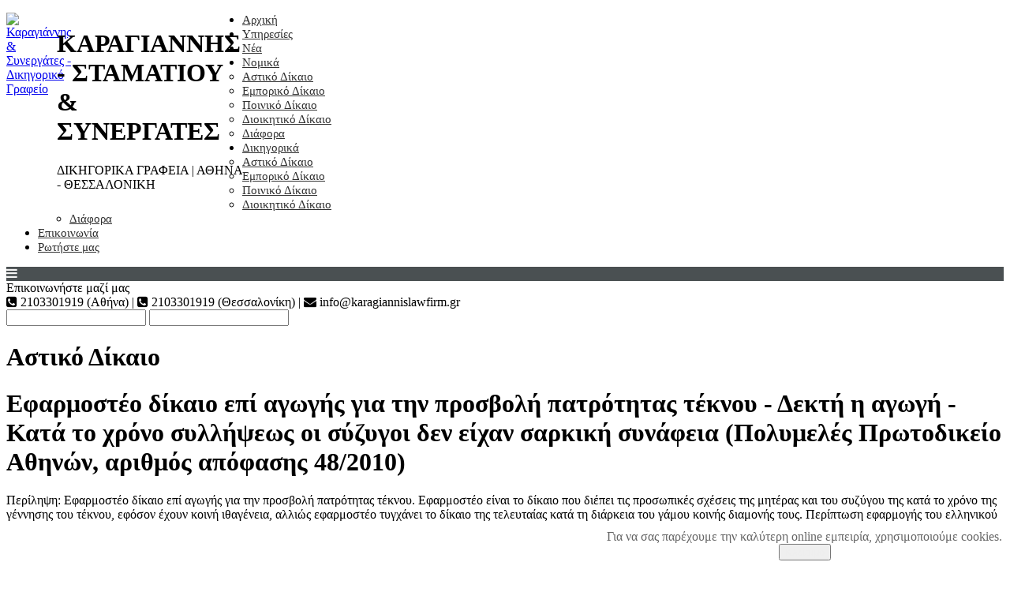

--- FILE ---
content_type: text/html; charset=utf-8
request_url: https://www.karagiannislawfirm.gr/nomika/astiko-dikaio/2291-prosvoli-patrothtas-teknou
body_size: 9957
content:
<!DOCTYPE html>
<html prefix="og: http://ogp.me/ns#" xmlns="http://www.w3.org/1999/xhtml" xml:lang="el" lang="el">
	<head>
	<script async src="https://www.googletagmanager.com/gtag/js?id=G-QW6520TKER"></script>
	<script>
		window.dataLayer = window.dataLayer || [];
		function gtag(){dataLayer.push(arguments);}
		gtag('js', new Date());
		gtag('config', 'G-QW6520TKER');
	</script>
		<!--<script type="text/javascript" src="/"></script>-->
		<base href="https://www.karagiannislawfirm.gr/nomika/astiko-dikaio/2291-prosvoli-patrothtas-teknou" />
	<meta http-equiv="content-type" content="text/html; charset=utf-8" />
	<meta name="keywords" content="Εφαρμοστέο δίκαιο, αγωγής, προσβολή πατρότητας τέκνου, αγωγή, χρόνο συλλήψεως, σύζυγοι, σαρκική συνάφεια" />
	<meta name="description" content="Εφαρμοστέο δίκαιο επί αγωγής για την προσβολή πατρότητας τέκνου - Δεκτή η αγωγή - Κατά το χρόνο συλλήψεως οι σύζυγοι δεν είχαν σαρκική συνάφεια  (Πολυμελές Πρωτοδικείο Αθηνών, αριθμός απόφασης 48/2010)" />
	<title>Εφαρμοστέο δίκαιο επί αγωγής για την προσβολή πατρότητας τέκνου - Δεκτή η αγωγή - Κατά το χρόνο συλλήψεως οι σύζυγοι δεν είχαν σαρκική συνάφεια - Καραγιάννης - Σταματίου &amp; Συνεργάτες Δικηγορικά Γραφεία</title>
	<link href="/templates/karagiannislawfirm/favicon.ico" rel="shortcut icon" type="image/vnd.microsoft.icon" />
	<link href="https://cdnjs.cloudflare.com/ajax/libs/simple-line-icons/2.4.1/css/simple-line-icons.min.css" rel="stylesheet" type="text/css" />
	<link href="/templates/karagiannislawfirm/css/k2.css?v=2.11.20230505" rel="stylesheet" type="text/css" />
	<link href="/modules/mod_universal_ajaxlivesearch/cache/232/ad5d96ffc15aad8c0f5b0c44cbc186c6.css" rel="stylesheet" type="text/css" />
	<link href="https://www.karagiannislawfirm.gr/modules/mod_jf_mobilemenu/assets/jf_mm.min.css" rel="stylesheet" type="text/css" />
	<link href="/modules/mod_ariextmenu/mod_ariextmenu/js/css/menu.min.css" rel="stylesheet" type="text/css" />
	<link href="/modules/mod_ariextmenu/mod_ariextmenu/js/css/menu.fix.css" rel="stylesheet" type="text/css" />
	<link href="https://www.karagiannislawfirm.gr/plugins/system/fmalertcookies/assets/css/bootstrap.min.css" rel="stylesheet" type="text/css" />
	<link href="https://www.karagiannislawfirm.gr/plugins/system/fmalertcookies/assets/css/custom.css" rel="stylesheet" type="text/css" />
	<style type="text/css">
@media(max-width:1024px){.jf_mm_trigger,#jf_mm_menu{display:block}}
			.jf_mm_trigger{background-color:#4a5052;color:#f5f5f5}
			.jf_mm_wrapper .levelHolderClass,.jf_mm_wrapper .jf_mm_inactive{background-color:#4a5052}
			.jf_mm_wrapper li{background-color:#4a5052}
			.jf_mm_wrapper li:hover{background-color:#434749}
			.jf_mm_wrapper .backItemClass{background-color:#444444}
			.jf_mm_wrapper .backItemClass:hover{background-color:#333333}
			.jf_mm_wrapper li,.jf_mm_wrapper li:last-child,.jf_mm_wrapper .backItemClass{border-color:#5a5e5f}
			.jf_mm_wrapper h2{color:#888888}
			.jf_mm_wrapper a,.jf_mm_wrapper a:hover{color:#eeeeee}
			.jf_mm_wrapper .ltr,.jf_mm_wrapper .rtl{-webkit-box-shadow:5px 0 5px -5px #202020;-moz-box-shadow:5px 0 5px -5px #202020;box-shadow:5px 0 5px -5px #202020;}
		#jf_mm_menu.jf_hidden{display:none!important}UL#aext6981d32d493bf LI A{font-size:15px;font-weight:normal;text-transform:none;text-align:left;}UL#aext6981d32d493bf LI A{background:#ffffff none;}UL#aext6981d32d493bf LI A{color:#303030;}UL#aext6981d32d493bf LI A:hover,UL#aext6981d32d493bf LI A:focus,UL#aext6981d32d493bf LI A.ux-menu-link-hover{color:#5a98d1;}
	</style>
	<script type="application/json" class="joomla-script-options new">{"csrf.token":"f9858eceed77c81b246a1993b825a267","system.paths":{"root":"","base":""}}</script>
	<script src="/media/jui/js/jquery.min.js?8fd61df9e1b8fd92498dc8382dd69c7f" type="text/javascript"></script>
	<script src="/media/jui/js/jquery-noconflict.js?8fd61df9e1b8fd92498dc8382dd69c7f" type="text/javascript"></script>
	<script src="/media/jui/js/jquery-migrate.min.js?8fd61df9e1b8fd92498dc8382dd69c7f" type="text/javascript"></script>
	<script src="/media/k2/assets/js/k2.frontend.js?v=2.11.20230505&sitepath=/" type="text/javascript"></script>
	<script src="/media/system/js/caption.js?8fd61df9e1b8fd92498dc8382dd69c7f" type="text/javascript"></script>
	<script src="/media/system/js/mootools-core.js?8fd61df9e1b8fd92498dc8382dd69c7f" type="text/javascript"></script>
	<script src="/media/system/js/core.js?8fd61df9e1b8fd92498dc8382dd69c7f" type="text/javascript"></script>
	<script src="/media/system/js/mootools-more.js?8fd61df9e1b8fd92498dc8382dd69c7f" type="text/javascript"></script>
	<script src="/modules/mod_universal_ajaxlivesearch/engine/dojo.js" type="text/javascript"></script>
	<script src="https://ajax.googleapis.com/ajax/libs/dojo/1.6/dojo/dojo.xd.js" type="text/javascript"></script>
	<script src="/modules/mod_universal_ajaxlivesearch/cache/232/1c260d330868b60a07766fdd3e0dd447.js" type="text/javascript"></script>
	<script src="https://www.karagiannislawfirm.gr/modules/mod_jf_mobilemenu/assets/jquery.jf_multilevelpushmenu.min.js" type="text/javascript"></script>
	<script src="https://www.karagiannislawfirm.gr/modules/mod_jf_mobilemenu/assets/jf_mm.min.js" type="text/javascript"></script>
	<script src="/modules/mod_ariextmenu/mod_ariextmenu/js/ext-core.js" type="text/javascript"></script>
	<script src="/modules/mod_ariextmenu/mod_ariextmenu/js/menu.min.js" type="text/javascript"></script>
	<script type="text/javascript">
jQuery(window).on('load',  function() {
				new JCaption('img.caption');
			});
				var jf_mm_icons = [ 
					{itemID:"-"+"",fa_icon:"",img:"",style:""}
					
					
					
					
					
					
					
					
					
					
					
					
					
					
					
					
					
					
					
				];
				jQuery(document).ready(function($){$("#jf_mm_menu").jf_mm_menu()});
			var jf_mm_direction = "ltr";var jf_mm_backBtnTxt = "Back";!function(n){n(window).load(function(){n("#jf_mm_menu").removeClass("jf_hidden")})}(jQuery);;Ext.EventManager.on(window, "load", function() { new Ext.ux.Menu("aext6981d32d493bf", {"transitionDuration":0.2}); Ext.get("aext6981d32d493bf").select(".ux-menu-sub").removeClass("ux-menu-init-hidden"); });
	</script>
	<script type="text/javascript">
  dojo.addOnLoad(function(){
      document.search = new AJAXSearchelegant({
        id : '232',
        node : dojo.byId('offlajn-ajax-search232'),
        searchForm : dojo.byId('search-form232'),
        textBox : dojo.byId('search-area232'),
        suggestBox : dojo.byId('suggestion-area232'),
        searchButton : dojo.byId('ajax-search-button232'),
        closeButton : dojo.byId('search-area-close232'),
        searchCategories : dojo.byId('search-categories232'),
        productsPerPlugin : 5,
        dynamicResult : '0',
        searchRsWidth : 400,
        searchImageWidth : '60',
        minChars : 2,
        searchBoxCaption : 'Αναζήτηση άρθρων...',
        noResultsTitle : 'Αποτελέσματα (0)',
        noResults : 'Δε βρέθηκαν αποτελέσματα',
        searchFormUrl : '/index.php',
        enableScroll : '1',
        showIntroText: '1',
        scount: '10',
        lang: '',
        stext: 'Τί αναζητάτε;',
        moduleId : '232',
        resultAlign : '0',
        targetsearch: '3',
        linktarget: '0',
        keypressWait: '500',
        catChooser : 0,
        searchResult : 1,
        seemoreEnabled : 0,
        seemoreAfter : 30,
        keywordSuggestion : '0',
        seeMoreResults : 'Δείτε περισσότερα αποτελέσματα...',
        resultsPerPage : '4',
        resultsPadding : '10',
        controllerPrev : 'PREV',
        controllerNext : 'NEXT',
        fullWidth : '1',
        resultImageWidth : '60',
        resultImageHeight : '60',
        showCat : '1',
        voicesearch : '0'
      })
    });</script>
	<!--[if IE]><link rel="stylesheet" type="text/css" href="/modules/mod_ariextmenu/mod_ariextmenu/js/css/menu.ie.min.css" /><![endif]-->
	<!--[if lt IE 8]><script type="text/javascript" src="/modules/mod_ariextmenu/mod_ariextmenu/js/fix.js"></script><![endif]-->

		<meta name="viewport" content="width=device-width, initial-scale=0.7, maximum-scale=6.0, user-scalable=1" />
		<link rel="stylesheet" href="/templates/karagiannislawfirm/css/klaw.css" type="text/css" />
		<link rel="preload" href="https://www.karagiannislawfirm.gr/templates/karagiannislawfirm/fonts/RobotoCondensed-Bold.ttf" as="font" type="font/ttf" crossorigin>
<link rel="preload" href="https://www.karagiannislawfirm.gr/templates/karagiannislawfirm/fonts/RobotoCondensed-BoldItalic.ttf" as="font" type="font/ttf" crossorigin>
<link rel="preload" href="https://www.karagiannislawfirm.gr/templates/karagiannislawfirm/fonts/RobotoCondensed-Italic.ttf" as="font" type="font/ttf" crossorigin>
<link rel="preload" href="https://www.karagiannislawfirm.gr/templates/karagiannislawfirm/fonts/RobotoCondensed-Light.ttf" as="font" type="font/ttf" crossorigin>
<link rel="preload" href="https://www.karagiannislawfirm.gr/templates/karagiannislawfirm/fonts/RobotoCondensed-LightItalic.ttf" as="font" type="font/ttf" crossorigin>
<link rel="preload" href="https://www.karagiannislawfirm.gr/templates/karagiannislawfirm/fonts/RobotoCondensed-Regular.ttf" as="font" type="font/ttf" crossorigin>

		<link rel="stylesheet" href="https://maxcdn.bootstrapcdn.com/font-awesome/4.5.0/css/font-awesome.min.css">
			</head>
	<body class="">
		<div id="prepage">
			<div id="prepageholder">
				<div id="prepageholderleft"></div>
				<div id="prepageholderright"></div>
			</div>
		</div>
		<div id="page">
			<div id="topheader">
				<div id="topheaderleft">		<div class="moduletable">
						

<div class="custom"  >
	<div style="float:left;width:64px;"><a href="/index.php"><img src="/images/k.png" alt="Καραγιάννης & Συνεργάτες - Δικηγορικό Γραφείο" title="Καραγιάννης & Συνεργάτες - Δικηγορικό Γραφείο" width="64" height="59" /></a></div>
<div style="float:left;width:235px;">
  <h1 class="one">ΚΑΡΑΓΙΑΝΝΗΣ - ΣΤΑΜΑΤΙΟΥ<br />&amp; ΣΥΝΕΡΓΑΤΕΣ</h1>
  <p class="two">ΔΙΚΗΓΟΡΙΚΑ ΓΡΑΦΕΙΑ | ΑΘΗΝΑ - ΘΕΣΣΑΛΟΝΙΚΗ</p>
  <!--<p class="three">ΑΘΗΝΑ - ΘΕΣΣΑΛΟΝΙΚΗ</p>-->
</div></div>
		</div>
	</div>
				<div id="topheadercenter"></div>
				<div id="topheaderright">		<div class="moduletable">
						
<div id="aext6981d32d493bf_container" class="ux-menu-container ux-menu-clearfix">

	<ul id="aext6981d32d493bf" class="ux-menu ux-menu-horizontal">
					<li class="ux-menu-item-main ux-menu-item-level-0 ux-menu-item126 ux-menu-item-parent-pos0">
				<a href="/" class=" ux-menu-link-level-0 ux-menu-link-first" title="">
					Αρχική									</a>
						</li>
					<li class="ux-menu-item-main ux-menu-item-level-0 ux-menu-item259 ux-menu-item-parent-pos1">
				<a href="/ypiresies" class=" ux-menu-link-level-0" title="">
					Υπηρεσίες									</a>
						</li>
					<li class="ux-menu-item-main ux-menu-item-level-0 ux-menu-item261 ux-menu-item-parent-pos2">
				<a href="/news" class=" ux-menu-link-level-0" title="">
					Νέα									</a>
						</li>
					<li class="ux-menu-item-main ux-menu-item-level-0 ux-menu-item-parent ux-menu-item105 ux-menu-item-parent-pos3 current">
				<a href="javascript:void(0);" class=" ux-menu-link-level-0 current ux-menu-link-parent" title="">
					Νομικά										<span class="ux-menu-arrow"></span>
									</a>
			
	<ul class="ux-menu-sub ux-menu-init-hidden">
					<li class=" ux-menu-item-level-1 ux-menu-item289 current">
				<a href="/nomika/astiko-dikaio" class=" ux-menu-link-level-1 current" title="">
					Αστικό Δίκαιο									</a>
						</li>
					<li class=" ux-menu-item-level-1 ux-menu-item290">
				<a href="/nomika/emporiko-dikaio" class=" ux-menu-link-level-1" title="">
					Εμπορικό Δίκαιο									</a>
						</li>
					<li class=" ux-menu-item-level-1 ux-menu-item291">
				<a href="/nomika/poiniko-dikaio" class=" ux-menu-link-level-1" title="">
					Ποινικό Δίκαιο									</a>
						</li>
					<li class=" ux-menu-item-level-1 ux-menu-item292">
				<a href="/nomika/dioikitiko-dikaio" class=" ux-menu-link-level-1" title="">
					Διοικητικό Δίκαιο									</a>
						</li>
					<li class=" ux-menu-item-level-1 ux-menu-item293">
				<a href="/nomika/diafora" class=" ux-menu-link-level-1" title="">
					Διάφορα									</a>
						</li>
			</ul>
			</li>
					<li class="ux-menu-item-main ux-menu-item-level-0 ux-menu-item-parent ux-menu-item119 ux-menu-item-parent-pos4">
				<a href="javascript:void(0);" class=" ux-menu-link-level-0 ux-menu-link-parent" title="">
					Δικηγορικά										<span class="ux-menu-arrow"></span>
									</a>
			
	<ul class="ux-menu-sub ux-menu-init-hidden">
					<li class=" ux-menu-item-level-1 ux-menu-item294">
				<a href="/dikigorika/astiko" class=" ux-menu-link-level-1" title="">
					Αστικό Δίκαιο									</a>
						</li>
					<li class=" ux-menu-item-level-1 ux-menu-item295">
				<a href="/dikigorika/emporiko" class=" ux-menu-link-level-1" title="">
					Εμπορικό Δίκαιο									</a>
						</li>
					<li class=" ux-menu-item-level-1 ux-menu-item296">
				<a href="/dikigorika/poiniko" class=" ux-menu-link-level-1" title="">
					Ποινικό Δίκαιο									</a>
						</li>
					<li class=" ux-menu-item-level-1 ux-menu-item297">
				<a href="/dikigorika/dioikitiko" class=" ux-menu-link-level-1" title="">
					Διοικητικό Δίκαιο									</a>
						</li>
					<li class=" ux-menu-item-level-1 ux-menu-item298">
				<a href="/dikigorika/dikigorika-diafora" class=" ux-menu-link-level-1" title="">
					Διάφορα									</a>
						</li>
			</ul>
			</li>
					<li class="ux-menu-item-main ux-menu-item-level-0 ux-menu-item111 ux-menu-item-parent-pos5">
				<a href="/contact" class=" ux-menu-link-level-0" title="Επικοινωνήστε μαζί μας!">
					Επικοινωνία									</a>
						</li>
					<li class="ux-menu-item-main ux-menu-item-level-0 ux-menu-item344 ux-menu-item-parent-pos6">
				<a href="/rotiste-mas" class=" ux-menu-link-level-0 ux-menu-link-last" title="Ρωτήστε μας για οποιοδήποτε νομικό ζήτημα σας απασχολεί">
					Ρωτήστε μας									</a>
						</li>
			</ul>
</div>		</div>
	</div>
			</div>
			<div id="menu">		<div class="moduletable">
						<div id="jf_mm_menu" class=" jf_hidden"><nav><h2><i class="fa fa-times"></i>Karagiannislawfirm.gr</h2><ul>
<li class="item-126 default"><a href="/" >Αρχική</a><h2><i></i>Αρχική</h2></li><li class="item-259"><a href="/ypiresies" >Υπηρεσίες</a><h2><i></i>Υπηρεσίες</h2></li><li class="item-261"><a href="/news" >Νέα</a><h2><i></i>Νέα</h2></li><li class="item-105 active divider deeper parent"><a class="separator ">Νομικά</a><h2><i></i>Νομικά</h2><ul class="nav-child unstyled"><li class="item-289 current active"><a href="/nomika/astiko-dikaio" >Αστικό Δίκαιο</a><h2><i></i>Αστικό Δίκαιο</h2></li><li class="item-290"><a href="/nomika/emporiko-dikaio" >Εμπορικό Δίκαιο</a><h2><i></i>Εμπορικό Δίκαιο</h2></li><li class="item-291"><a href="/nomika/poiniko-dikaio" >Ποινικό Δίκαιο</a><h2><i></i>Ποινικό Δίκαιο</h2></li><li class="item-292"><a href="/nomika/dioikitiko-dikaio" >Διοικητικό Δίκαιο</a><h2><i></i>Διοικητικό Δίκαιο</h2></li><li class="item-293"><a href="/nomika/diafora" >Διάφορα</a><h2><i></i>Διάφορα</h2></li></ul></li><li class="item-119 divider deeper parent"><a class="separator ">Δικηγορικά</a><h2><i></i>Δικηγορικά</h2><ul class="nav-child unstyled"><li class="item-294"><a href="/dikigorika/astiko" >Αστικό Δίκαιο</a><h2><i></i>Αστικό Δίκαιο</h2></li><li class="item-295"><a href="/dikigorika/emporiko" >Εμπορικό Δίκαιο</a><h2><i></i>Εμπορικό Δίκαιο</h2></li><li class="item-296"><a href="/dikigorika/poiniko" >Ποινικό Δίκαιο</a><h2><i></i>Ποινικό Δίκαιο</h2></li><li class="item-297"><a href="/dikigorika/dioikitiko" >Διοικητικό Δίκαιο</a><h2><i></i>Διοικητικό Δίκαιο</h2></li><li class="item-298"><a href="/dikigorika/dikigorika-diafora" >Διάφορα</a><h2><i></i>Διάφορα</h2></li></ul></li><li class="item-111"><a href="/contact" title="Επικοινωνήστε μαζί μας!">Επικοινωνία</a><h2><i></i>Επικοινωνία</h2></li><li class="item-344"><a href="/rotiste-mas" title="Ρωτήστε μας για οποιοδήποτε νομικό ζήτημα σας απασχολεί" class="tooltip">Ρωτήστε μας</a><h2><i></i>Ρωτήστε μας</h2></li></ul></nav></div><div class="jf_mm_trigger"><i class="fa fa-bars"></i></div><div class="jf_mm_backout"></div>
		</div>
	</div>
			<div id="topbanner">
				<div id="lefttopbanner"></div>
				<div id="righttopbanner"></div>
			</div>
			<div id="toppromos"></div>
			<div id="all_are_inside_me">
								<div id="middlefull" class="float">
					<div id="uppercompofull" class="clear">		<div class="moduletable_info">
						

<div class="custom_info"  >
	Επικοινωνήστε μαζί μας<br /> <i class="fa fa-phone-square"></i> 2103301919 (Αθήνα) | <i class="fa fa-phone-square"></i> 2103301919 (Θεσσαλονίκη) | <i class="fa fa-envelope"></i> info@karagiannislawfirm.gr
</div>
		</div>
			<div class="moduletable_search">
						          
<div id="offlajn-ajax-search232">
  <div class="offlajn-ajax-search-container">
     
  <form id="search-form232" action="/component/search/" method="get" onSubmit="return false;">
    <div class="offlajn-ajax-search-inner">
                <input type="text" name="searchword" id="search-area232" value="" autocomplete="off" />
        <input type="text" name="searchwordsugg" id="suggestion-area232" value="" autocomplete="off" />
        <input type="hidden" name="option" value="com_search" />
              <div id="search-area-close232"></div>
      <div id="ajax-search-button232"><div class="magnifier"></div></div>
      <div class="ajax-clear"></div>
    </div>
  </form>
  <div class="ajax-clear"></div>
  </div>
    </div>
<div class="ajax-clear"></div>
<svg style="position:absolute" height="0" width="0"><filter id="searchblur"><feGaussianBlur in="SourceGraphic" stdDeviation="3"/></filter></svg>
		</div>
	</div>
					<div id="webyfull" class="clear"><div class="item-page" itemscope itemtype="https://schema.org/Article">
	<meta itemprop="inLanguage" content="el-GR" />
		<div class="page-header">
		<h1> Αστικό Δίκαιο </h1>
	</div>
	
		
						
		
	
	
		
								<div itemprop="articleBody">
		<h1>Εφαρμοστέο δίκαιο επί αγωγής για την προσβολή πατρότητας τέκνου - Δεκτή η αγωγή - Κατά το χρόνο συλλήψεως οι σύζυγοι δεν είχαν σαρκική συνάφεια (Πολυμελές Πρωτοδικείο Αθηνών, αριθμός απόφασης 48/2010)</h1>
<p>Περίληψη: Εφαρμοστέο δίκαιο επί αγωγής για την προσβολή πατρότητας τέκνου. Εφαρμοστέο είναι το δίκαιο που διέπει τις προσωπικές σχέσεις της μητέρας και του συζύγου της κατά το χρόνο της γέννησης του τέκνου, εφόσον έχουν κοινή ιθαγένεια, αλλιώς εφαρμοστέο τυγχάνει το δίκαιο της τελευταίας κατά τη διάρκεια του γάμου κοινής διαμονής τους. Περίπτωση εφαρμογής του ελληνικού δικαίου, δεδομένου ότι η τελευταία συνήθης διαμονή του ζευγαριού ήταν η Ελλάδα. Δεκτή η αγωγή του συζύγου περί προσβολής της πατρότητας του τέκνου γεννημένου σε γάμο, διότι κατά το χρόνο συλλήψεώς του, οι σύζυγοι δεν είχαν σαρκική συνάφεια.</p>
<p>[...] Κατά τη διάταξη του άρθρου 17 ΑΚ «η ιδιότητα τέκνου ως γεννημένου σε γάμο κρίνεται κατά το δίκαιο που διέπει τις προσωπικές σχέσεις της μητέρας και του συζύγου της κατά το χρόνο της γέννησης του τέκνου ή, αν ο γάμος τους έχει λυθεί πριν από τη γέννηση, κατά το χρόνο της λύσης του γάμου», ενώ κατά τη διάταξη του άρθρου 14 ΑΚ οι προσωπικές σχέσεις των συζύγων ρυθμίζονται κατά σειρά: 1) από το δίκαιο της τελευταίας κατά τη διάρκεια του γάμου κοινής ιθαγένειας τους, εφόσον ο ένας τη διατηρεί, 2) από το δίκαιο της τελευταίας κατά τη διάρκεια του γάμου κοινής συνήθους διαμονής τους και 3) από το δίκαιο με το οποίο οι σύζυγοι συνδέονται στενότερα. Επίσης, κατά το ως άνω εφαρμοστέο κατά περίπτωση δίκαιο κρίνεται και το ζήτημα των προσώπων τα οποία δύνανται να αμφισβητήσουν τη γνησιότητα του τέκνου, η τυχόν παραγραφή ή αποσβεστική προθεσμία του σχετικού δικαιώματος, καθώς και οι περιπτώσεις, κατά τις οποίες αποκλείεται η αμφισβήτηση (βλ. ΕρμΑκ Γεωργιάδη - Σταθόπουλου, υπ` αρθρ. 17 αρ. 5).</p>
<p>Με την υπό κρίση αγωγή ο ενάγων ζητεί να κηρυχθεί μη γνήσιο τέκνο του το αβάπτιστο θήλυ τέκνο της πρώτης εναγομένης, το οποίο εκπροσωπείται στην παρούσα δίκη από το δεύτερο εναγόμενο, ως ειδικό επίτροπο αυτού και το οποίο γεννήθηκε στις 3-12-2005 κατά τη διάρκεια του γάμου του με την πρώτη εναγομένη, για το λόγο ότι κατά το κρίσιμο διάστημα της σύλληψης δεν είχαν σαρκικές σχέσεις και ως εκ τούτου η τελευταία ήταν φανερά αδύνατο να συλλάβει από αυτόν, εκθέτοντας ότι πληροφορήθηκε το γεγονός του τοκετού τον Οκτώβριο του έτους 2007.</p>
<p>Με το ως άνω περιεχόμενο και αίτημα η αγωγή, για την εκδίκαση της οποίας το Δικαστήριο αυτό έχει διεθνή δικαιοδοσία, βάσει της γενικής διάταξης του άρθρου 3 παρ. 1 ΚΠολΔ, η οποία κατισχύει της ειδικής διάταξης του άρθρου 622 ΚΠολΔ, όταν πρόκειται για αλλοδαπούς, κατοίκους ημεδαπής, διότι η τελευταία αφορά ειδικά τους έλληνες που βρίσκονται στην αλλοδαπή (βλ. ΕρΝομΑΚ Τόμος Α` Γενικές Αρχές Β. Βαθρακοκοίλη σελ. 134 αρ. 7), αρμοδίως φέρεται προς συζήτηση ενώπιον του Δικαστηρίου αυτού (άρθρ. 18 αρ. 1 και 22 ΚΠολΔ), κατά την ειδική διαδικασία των διαφορών, που αναφέρονται στις σχέσεις γονέων και τέκνων (άρθρ. 614 επ. ΚΠολΔ). Περαιτέρω ο ενάγων ................, έχει γεννηθεί στο Λίβανο και είναι υπήκοος της χώρας αυτής, ενώ η πρώτη εναγομένη και το ανήλικο τέκνο αυτής έχουν ελληνική ιθαγένεια (βλ. ακριβές αντίγραφο της υπ` αριθμ. 60/Α`/1999 ληξιαρχικής πράξης γάμου που συνέταξε η Ληξίαρχος Ψυχικού Αττικής και του υπ` αριθμ. πρωτ. 315Α`/19-12-2006 πιστοποιητικού γέννησης που συνέταξε ο Δήμαρχος Βύρωνα Αττικής). Τίθεται επομένως θέμα εφαρμοστέου δικαίου, το οποίο σύμφωνα με τα αναφερόμενα στην αρχή της παρούσας είναι το δίκαιο που διέπει τις προσωπικές σχέσεις της μητέρας και του συζύγου της κατά το χρόνο της γέννησης του τέκνου και εφόσον οι τελευταίοι κατά τον ίδιο χρόνο δεν είχαν κοινή ιθαγένεια, το δίκαιο της τελευταίας κατά τη διάρκεια του γάμου κοινής συνήθους διαμονής τους. Με βάση τ` ανωτέρω εφαρμοστέο δίκαιο τυγχάνει το ελληνικό, διότι η τελευταία κοινή διαμονή του ενάγοντος και της πρώτης εναγομένης βρισκόταν στην Ελλάδα. Κατόπιν τούτου η αγωγή είναι νόμιμη, στηριζόμενη στις διατάξεις των άρθρων 1465 παρ. 1, 1467, 1468, 1469 αρ. 1, 1470 αρ. 1 και 1472 του ΑΚ και πρέπει να ερευνηθεί περαιτέρω κατ` ουσίαν.</p>
<p>Από την ένορκη κατάθεση του μάρτυρος του ενάγοντος, που εξετάστηκε στο ακροατήριο του Δικαστηρίου, η οποία περιέχεται στα ταυτάριθμα με την παρούσα πρακτικά δημόσιας συνεδρίασης και τα έγγραφα, τα οποία οι διάδικοι νομίμως επικαλούνται και προσκομίζουν, αποδεικνύονται τα ακόλουθα: Ο ενάγων και η πρώτη εναγομένη τέλεσαν νόμιμο γάμο στις 1-4-1999, ο οποίος δεν έχει λυθεί. Στις 3-12-2005, ήτοι κατά τη διάρκεια του γάμου τους, η πρώτη εναγομένη γέννησε στη Λάρισα ένα θήλυ τέκνο, το οποίο έλαβε το όνομα ............. (βλ. ακριβές αντίγραφο του ως άνω υπ` αριθμ. πρωτ. 315Α`/19-12-2006 πιστοποιητικού γέννησης) και εκπροσωπείται στην παρούσα δίκη από τον δεύτερο εναγόμενο, ως ειδικό επίτροπο αυτού, δυνάμει της υπ` αριθμ. 5043/2008 απόφασης εκούσιας δικαιοδοσίας του Μονομελούς Πρωτοδικείου Αθηνών. Το τέκνο αυτό τεκμαίρεται, κατ` άρθρο 1465 ΑΚ, ότι έχει πατέρα τον ενάγοντα. Κατά το κρίσιμο, όμως, χρονικό διάστημα της σύλληψής του, το οποίο τοποθετείται χρονικά ανάμεσα στην τριακοσιοστή (300η) και την εκατοστή ογδοηκοστή (180η) ημέρα πριν τον τοκετό (άρθρο 1468 ΑΚ) και εν προκείμενω από τις 6-2-2005 έως 6-6-2005, ο ενάγων και η πρώτη εναγομένη δεν είχαν μεταξύ τους καμία σαρκική συνάφεια, διότι η έγγαμη συμβίωση τους είχε ήδη διακοπεί από το έτος 2000 και έκτοτε ζούσαν συνεχώς χωριστά και συνεπώς η πρώτη εναγομένη ήταν φανερά αδύνατο να συλλάβει από τον ενάγοντα.</p>
<p>Επιπλέον οι τελευταίοι δεν είχαν καμία επικοινωνία μεταξύ τους με αποτέλεσμα να πληροφορηθεί ο ενάγων τον τοκετό τον Οκτώβριο του έτους 2007, επομένως η υπό κρίση αγωγή παραδεκτώς ασκήθηκε στις 15-1-2008, ήτοι εντός του χρονικού διαστήματος του ενός έτους από την ημέρα κατά την οποία ο τελευταίος πληροφορήθηκε τον τοκετό. Τ` ανωτέρω αποδεικνύονται από την κατάθεση του ως άνω μάρτυρος και συνομολογούνται απο τους εναγομένους με τις έγγραφες προτάσεις τους, η ομολογία δε αυτή εκτιμάται ελεύθερα από το Δικαστήριο σε συνδυασμό με τις λοιπές αποδείξεις (άρθρ. 352 παρ. 2 ΚΠολΔ). Με βάση τα προαναφερόμενα αποδεικνύεται ότι ο ενάγων δεν είναι φυσικός πατέρας του παραπάνω ανήλικου τέκνου και συνεπώς η υπό κρίση αγωγή πρέπει να γίνει δεκτή ως βάσιμη και κατ` ουσίαν και να κηρυχθεί το γεννηθέν στη Λάρισα στις 3-12-2005 θήλυ τέκνο της πρώτης εναγομένης, το οποίο έλαβε το όνομα ................, μη γνήσιο τέκνο του ενάγοντος. Δικαστικά έξοδα δεν πρέπει να επιβληθούν, ελλείψει σχετικού αιτήματος εκ μέρους του τελευταίου (άρθρ. 106 και 191 παρ. 2 ΚΠολΔ).</p>
<p>ΓΙΑ ΤΟΥΣ ΛΟΓΟΥΣ ΑΥΤΟΥΣ ΔΙΚΑΖΕΙ αντιμωλία των διαδίκων. ΔΕΧΕΤΑΙ την αγωγή. Και, ΚΗΡΥΣΣΕΙ το ανήλικο θήλυ τέκνο της πρώτης εναγομένης, το οποίο γεννήθηκε στη Λάρισα στις 3-12-2005 και έλαβε το όνομα ................., μη γνήσιο τέκνο του ενάγοντος.</p>
<p>Δημήτριος Χ. Καραγιάννης, Δικηγόρος, Θεσσαλονίκη - Αθήνα</p>
 	</div>

	
							</div></div>
					<div id="undercompofull" class="clear"></div>
								</div>
				<div id="prefooter" class="clear"></div>
				<div id="footer" class="clear"></div>
			</div><!--all-->
		</div><!--Page-->
		<div id="grandefooter" class="clear">
			<div id="grandefooter1024" class="clear">
				<div id="gf01">		<div class="moduletable">
							<h3>Επικοινωνία</h3>
						

<div class="custom"  >
	<div class="thessaloniki">
<h2>Θεσσαλονίκη</h2>
<p class="address">Πολυτεχνείου 21 (6ος Όροφος), 54626</p>
<p class="phone">2103301919</p>
<!--<p class="fax">2315514897</p>-->
<p class="email">info@karagiannislawfirm.gr</p>
</div>
<div class="athens">
<h2>Αθήνα</h2>
<p class="address">Σολωμού 58 και Πατησίων (6ος Όροφος), 10682</p>
<p class="phone">2103301919</p>
<!--<p class="fax">2315514897</p>-->
<p class="email">info@karagiannislawfirm.gr</p>
</div></div>
		</div>
	</div>
				<div id="gf02">		<div class="moduletable">
							<h3>Περιεχόμενα</h3>
						

<div class="custom"  >
	<div class="leftmenu">
<a href="/">Αρχική</a>
<a href="/ypiresies">Υπηρεσίες</a>
<a href="/news">Νέα</a>
<a href="/contact">Επικοινωνία</a>
<a href="/rotiste-mas">Ρωτήστε μας</a>
</div>
<div class="nomika">
<p class="seperator">Νομικά</p>
<a href="/nomika/astiko-dikaio">Αστικό Δίκαιο</a>
<a href="/nomika/emporiko-dikaio">Εμπορικό Δίκαιο</a>
<a href="/nomika/poiniko-dikaio">Ποινικό Δίκαιο</a>
<a href="/nomika/dioikitiko-dikaio">Διοικητικό Δίκαιο</a>
<a href="/nomika/diafora">Διάφορα</a>
</div>
<div class="dikigorika">
<p class="seperator">Δικηγορικά</p>
<a href="/dikigorika/astiko">Αστικό Δίκαιο</a>
<a href="/dikigorika/emporiko">Εμπορικό Δίκαιο</a>
<a href="/dikigorika/poiniko">Ποινικό Δίκαιο</a>
<a href="/dikigorika/dioikitiko">Διοικητικό Δίκαιο</a>
<a href="/dikigorika/dikigorika-diafora">Διάφορα</a>
</div></div>
		</div>
	</div>
				<div id="gf03"></div>
			</div>
		</div>
		<div id="lastfooter" class="clear">
			<div id="lastfooterholder" class="clear">
				<div id="lf01">		<div class="moduletable">
						

<div class="custom"  >
	<a href="/terms-of-use">Όροι Χρήσης</a></div>
		</div>
	</div>
				<div id="lf02">		<div class="moduletable">
						

<div class="custom"  >
	<!-- Facebook-->
<div class="social"><a href="https://www.facebook.com/karagiannislawoffice" target="_blank"><i class="fa fa-facebook-official" aria-hidden="true"></i></a></div>
<!-- Twitter-->
<div class="social"><a href="https://twitter.com/KaragiannisLaw" target="_blank"><i class="fa fa-twitter-square" aria-hidden="true"></i></a></div>
<!-- Linkedin-->
<div class="social"><a href="https://gr.linkedin.com" target="_blank"><i class="fa fa-linkedin-square" aria-hidden="true"></i></a></div>
</div>
		</div>
	</div>
			</div>
		</div>
		<div id="powered" class="clear">		<div class="moduletable">
						

<div class="custom"  >
	<a target="_blank" href="https://www.hostonio.gr/">Φιλοξενία Ιστοσελίδων</a> από το Hostonio</div>
		</div>
	</div>
		
	<!--googleoff: all--><div class="cadre_alert_cookies" id="cadre_alert_cookies" style="opacity:1;text-align:right;position:fixed;z-index:10000;left: 0;right: 0;bottom: 0; margin:0px;"><div class="cadre_inner_alert_cookies" style="display: inline-block;width: 100%;margin:auto;max-width:100%;background-color: #ffffff;border: 0px solid #eeeeee;"><div class="cadre_inner_texte_alert_cookies" style="display: inline-block;padding:10px;color: #666666"><div class="cadre_texte ">Για να σας παρέχουμε την καλύτερη online εμπειρία, χρησιμοποιούμε cookies.</div><div class="cadre_bouton "><div class=" col-md-12 col-sm-6 btn_close" style="margin:0;text-align:center"><button onclick="CloseCadreAlertCookie();" style="color:#eeeeee" class="btn btn-primary  popup-modal-dismiss">Κλείσιμο</button></div></div></div></div></div><!--googleon: all--><script type="text/javascript">/*<![CDATA[*/var name = "fmalertcookies" + "=";var ca = document.cookie.split(";");var acceptCookie = false;for(var i=0; i<ca.length; i++) {var c = ca[i];while (c.charAt(0)==" ") c = c.substring(1);if (c.indexOf(name) == 0){ acceptCookie = true; document.getElementById("cadre_alert_cookies").style.display="none";}}var d = new Date();d.setTime(d.getTime() + (30*(24*60*60*1000)));var expires_cookie = "expires="+d.toUTCString();function CloseCadreAlertCookie(){document.getElementById('cadre_alert_cookies').style.display='none'; document.cookie='fmalertcookies=true; '+expires_cookie+'; path=/';}/*]]>*/</script></body>
</html>
